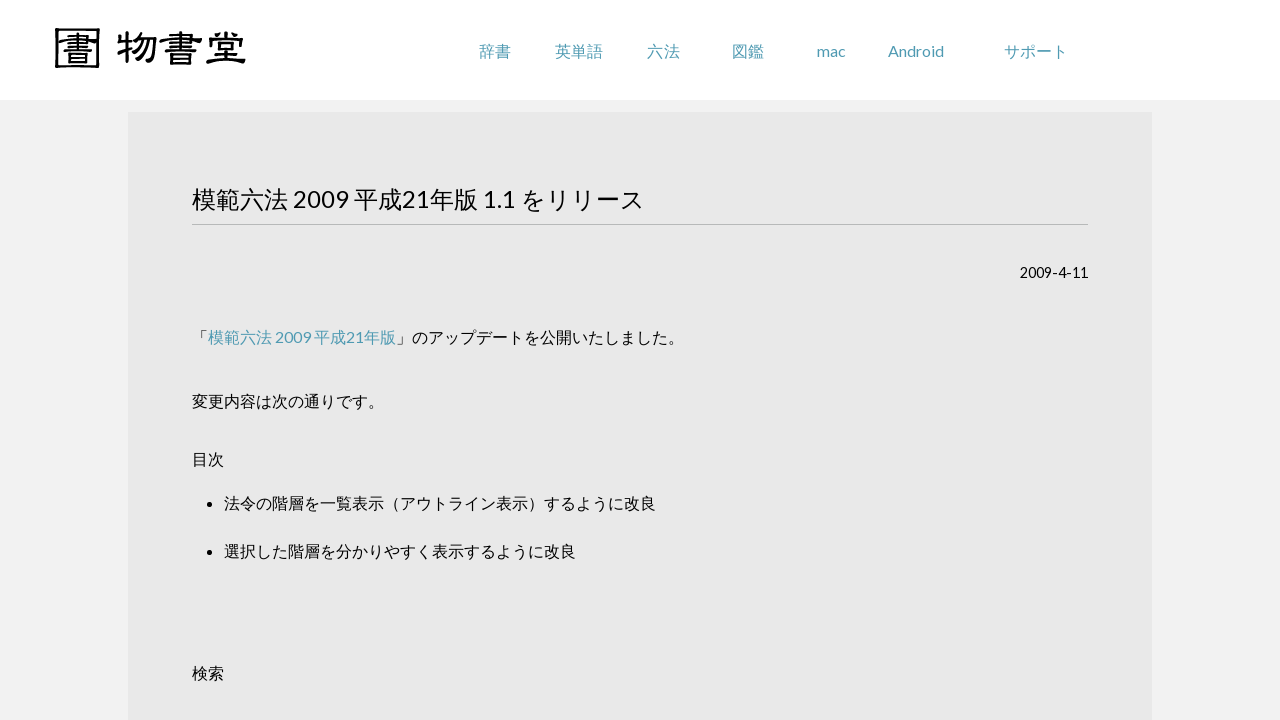

--- FILE ---
content_type: text/html
request_url: https://www.monokakido.jp/ja/news_release/2009/moroku09-1-1.html
body_size: 1969
content:
<!doctype html>
<html prefix="og: http://ogp.me/ns#">
<head>	
<meta charset="utf-8">
<meta name="author" content="MONOKAKIDO Co. Ltd." />
<meta name="copyright" content="MONOKAKIDO Co. Ltd." />
<meta name="robots" content="index,follow">
<meta name="viewport" content="width=device-width, height=device-height, initial-scale=1.0">

<!-- icons -->
<link rel="mask-icon" href="../../../common/images/apple-touch-icon.svg" color="#888888">
<link rel="icon" type="image/png" href="../../../common/images/favicon.ico">
<link rel="apple-touch-icon" sizes="180x180" href="../../../common/images/apple-touch-icon-180x180.png">
				
<!-- Open Graph Protocol & meta -->
<meta property="og:type" content="article">
<meta name="description" content="None" />
<meta name="keywords" content="辞書 by 物書堂,英単語 by 物書堂,六法 by 物書堂,漢検,図鑑,egword Universal 2,かわせみ" />		
<meta property="og:site_name" content="物書堂">
<meta property="og:title" content="模範六法 2009 平成21年版 1.1 をリリース">
<meta property="og:description" content="None">
<meta property="og:url" content="https://www.monokakido.jp/ja/news_release/2009/moroku09-1-1.html">
<meta property="og:image" content="https://www.monokakido.jp/common/images/ogp/og_image.png" />
<meta property="og:image:secure_url" content="https://www.monokakido.jp/common/images/ogp/og_image.png" /><meta property="og:image:width" content="600" /> 
<meta property="og:image:height" content="314" />	
<meta name="twitter:card" content="summary_large_image" />
<meta name="twitter:site" content="@monokakido">
<meta name="twitter:image" content="https://www.monokakido.jp/common/images/ogp/og_image.png">
<title>模範六法 2009 平成21年版 1.1 をリリース</title>

<link href="../../../common/css/slick.css" rel="stylesheet" type="text/css">
<link href="../../../common/css/common.css" rel="stylesheet" type="text/css">
<script src="../../../common/js/jquery.js"></script>	
<script src="../../../common/js/slick.min.js"></script>
<script src="../../../common/js/drawer.js"></script>
<script src="../../../common/js/head_scroll.js"></script>
<script src="../../../common/js/lazyload.min.js"></script>
	
</head>
<body>
<header id="headmenu"> 
	<div id="header_wrapper">
	<a href="../../../ja/index.html"><div id="logo_wrapper">
		<object type="image/svg+xml" data="../../../common/images/logo.svg" id="logo"></object>
	</div></a>
	<div id="menu_wrapper" class="cf">
		<ul class="mac_menu ja">
			<li><a href="../../../ja/dictionaries/app/index.html">辞書</a></li>
			<li><a href="../../../ja/wordbook/app/index.html">英単語</a></li>           
			<li><a href="../../../ja/statute/moroku/index.html">六法</a></li>
            <li><a href="../../../ja/illustrated_books/index.html">図鑑</a></li>
            <li><a href="../../../ja/mac/index.html">mac</a></li>
            <a href="../../../ja/android/index.html"><li>Android</li></a>
			<li class="support"><a href="../../../ja/support/index.html">サポート</a></li>
		</ul>
		<ul class="mobile_menu">
			<li>
			<div id="open_menu" onclick="opendrawer()"><object type="image/svg+xml" data="../../../common/images/menu.svg" class="global-icon" ></object></div>
				<div id="close_menu" onclick="closedrawer()"><object type="image/svg+xml" data="../../../common/images/close.svg" class="global-icon" ></object></div>
			</li>
			
		</ul>
	</div>
	</div>
</header>
<div id="drawer">
		<nav>
			
			
	        <ul>
            	<a href="../../../ja/dictionaries/app/index.html"><li>辞書</li></a>
				<a href="../../../ja/wordbook/app/index.html"><li>英単語</li></a>	            
				<a href="../../../ja/statute/moroku/index.html"><li>六法</li></a>
	            <a href="../../../ja/illustrated_books/index.html"><li>図鑑</li></a>
	            <a href="../../../ja/mac/index.html"><li>mac</li></a>
	            <a href="../../../ja/android/index.html"><li>Android</li></a>
	            <a href="../../../ja/support/index.html"><li>サポート</li></a>
	            
	        </ul>
		</nav>
</div>

<div id="wrapper_content" class="close_drawer" onclick='closedrawer()'></div>
	<div id="content_wrapper">
<section id="newsrelease_wrapper">
	<h1>模範六法 2009 平成21年版 1.1 をリリース</h1>
	<p class="post_date">2009-4-11</p>
	<div class="entry-body main-body">
<p>「<a href="http://www.monokakido.jp/iphone/moroku09.html">模範六法 2009 平成21年版</a>」のアップデートを公開いたしました。</p>
<p>変更内容は次の通りです。</p>
<h4>目次</h4>
<ul>
<li>法令の階層を一覧表示（アウトライン表示）するように改良</li>
<li>選択した階層を分かりやすく表示するように改良</li>
</ul>
<p><br/>
<h4>検索</h4></p>
<ul>
<li>判例要旨検索において、日付での検索インターフェースを追加</li>
</ul>
<p><br/>
<h4>条文画面</h4></p>
<ul>
<li>条文画面において、ポップアップメニューで直接条文にジャンプ出来るように改良</li>
<li>条文画面において、タイトルバーに法令名等を表示</li>
<li>条文画面から、表示している法令の検索をすばやく開始出来るように改良</li>
<li>参照条文等を折りたたんで表示</li>
</ul>
<p><br/>
その他細かい不具合を修正しています。「模範六法 2009 平成21年版」の詳しい使い方は、<a href="http://www.monokakido.jp/iphone/moroku09usage.html">こちら</a>をごらんください。</p>
<p>また「<a href="http://www.monokakido.jp/iphone/moroku08.html">模範六法 2008 平成20年版</a>」につきましても、今後同等の機能でのアップデートを予定しております。</p>
</div>
	<p class="news_index"><a href="../index.html">一覧へ戻る</a></p>
</section>	
<footer>
	<div id="footer_social_icons">
		<a href="../../../index.html"><h3><object type="image/svg+xml" data="../../../common/images/logo_mini.svg" id="mini_logo"></object></h3></a>
		<ul>
			<a href="https://ja-jp.facebook.com/monokakido/index.html"><li><object type="image/svg+xml" data="../../../common/images/facebook-icon.svg" id="social_icon"></object></li></a>
			<a href="https://twitter.com/monokakido"><li><object type="image/svg+xml" data="../../../common/images/x-icon.svg" id="x_icon"></object></li></a>
		</ul>		
	</div>
	
	<div id="footer_link" class="ja">
	<ul>
		<li><a href="../../../ja/about.html">物書堂について</a></li>
		<li><a href="../../../ja/news_release/index.html">ニュースリリース</a></li>
		<li><a href="../../../ja/support/index.html">サポート</a></li>
		<li><a href="../../../ja/privacy-policy.html">プライバシーポリシー</a></li>
		<li><a href="../../../ja/sitemap.html">サイトマップ</a></li>
	</ul>
	
	</div>
	<ul id="lang">
		<li><a href="../../../ja/index.html">日本語</a></li>
		<li><a href="../../../en/index.html">English</a></li>
	</ul>
	<p>Copyright © 2019 MONOKAKIDO Co. Ltd. All rights reserved.</p>
</footer>
</div>	
<script>
    lazyload();
</script>	
</body>
</html>


--- FILE ---
content_type: image/svg+xml
request_url: https://www.monokakido.jp/common/images/logo.svg
body_size: 31284
content:

<svg viewBox="0 0 150 50"  version="1.1" xmlns="http://www.w3.org/2000/svg" xmlns:xlink="http://www.w3.org/1999/xlink">
	<defs>
	<style><![CDATA[ @import url(../css/common.css); ]]></style>
	</defs>
    <g id="Symbols" stroke="none" stroke-width="1" fill-rule="evenodd">
        <g id="iPhone" transform="translate(-16.000000, -20.000000)">
            <g id="Logo" transform="translate(16.000000, 20.000000)">
                <path d="M105.705411,14.9697887 C105.705411,14.0316234 106.270436,13.835357 106.743851,13.835357 C107.762091,13.835357 107.976323,14.4503444 107.976323,14.9795732 C107.976323,14.9801488 107.948157,15.3703794 107.932793,15.571826 C108.242903,15.571826 113.456724,15.5721137 113.456724,15.5721137 C113.942372,15.6049207 114.014636,15.893277 114.014636,16.0624921 C114.014636,16.4512839 113.901403,16.7946063 113.66555,17.0964883 C113.378485,17.3862835 113.015458,17.5336273 112.588133,17.5336273 C112.264936,17.5336273 111.533761,17.4596676 110.361889,17.3091583 C109.582632,17.2562066 108.738793,17.2303064 107.859107,17.2274285 C107.848865,17.4567898 107.800499,18.5299242 107.789688,18.7705089 C109.283049,18.7941069 110.945691,18.9049025 112.738635,19.1026078 C114.385914,19.2321092 115.966049,19.2977232 117.435228,19.2977232 C117.868527,19.2977232 118.297844,19.2608872 118.736549,19.1857765 C119,19.1857765 119,19.5552869 119,19.6764426 C119,20.2217871 118.863723,20.7723117 118.59259,21.3216851 C118.246349,21.9401259 117.90409,22.240569 117.545615,22.240569 C117.082727,22.240569 116.614149,22.1317879 116.166909,21.9240102 C114.395587,21.313915 112.728109,20.911022 111.212556,20.7262668 C110.025321,20.5783475 108.559556,20.5032367 106.854808,20.5032367 C104.784187,20.5032367 102.965069,20.6160467 101.455206,20.8364868 C99.8437749,21.1513189 98.2380342,21.573781 96.6846422,22.0917864 C96.1836306,22.2670448 95.787032,22.3522279 95.4615594,22.3519409 C95.0188712,22.3222987 94.4865641,22.1018587 94.4601052,21.2172207 C94.4601052,20.875625 94.6254021,20.5455405 94.9520127,20.2358884 C95.2328182,19.9722812 95.5867412,19.8079584 96.0061001,19.7478123 C100.397704,19.183762 103.717013,18.8562675 105.8929,18.7733867 C105.881804,18.5362553 105.832869,17.4317529 105.822343,17.2000894 C103.96254,17.2216729 102.569893,17.3036904 101.708983,17.4458541 C101.120913,17.57996 100.74736,17.645574 100.562717,17.645574 L100.562148,17.645574 C99.7860206,17.6185226 99.5868678,17.1416699 99.5569949,16.7246756 C99.5783327,16.4006345 99.74619,16.1091126 100.060567,15.85529 C100.308085,15.6673692 100.655749,15.571826 101.093886,15.571826 L105.748656,15.571826 C105.733862,15.3703794 105.705411,14.9738176 105.705411,14.9697887 Z M103.850161,10.3753692 C103.850161,10.9906444 103.774767,11.5869261 103.629101,12.1486741 C103.631093,12.332566 103.695959,12.5181845 104.124992,12.5190479 C104.86584,12.4445127 105.746949,12.4062378 106.743851,12.4062378 C107.593096,12.4062378 108.537649,12.4445127 109.541095,12.5181845 C109.753619,12.5181845 109.832142,12.4387571 109.832142,12.2243604 L109.832142,10.2634225 C109.832142,10.1992474 109.826168,10.1929162 109.754188,10.1926284 C108.492697,10.1192443 106.640861,10.081545 104.251596,10.081545 C103.898811,10.081545 103.850161,10.2225576 103.850161,10.3753692 Z M101.717234,9.39490019 C101.717234,8.78940952 102.036447,8.45615942 102.61712,8.45615942 C102.61712,8.45615942 103.440759,8.51342779 103.441897,8.51342779 C103.692261,8.54968816 104.066953,8.56810613 104.555731,8.56810613 L107.574603,8.56810613 C108.240342,8.56810613 109.055162,8.60609319 109.984921,8.68005284 C110.232439,8.68005284 110.548808,8.64350468 110.953942,8.56810613 C111.534614,8.56810613 111.854397,8.901644 111.854397,9.5068469 C111.854397,9.5307327 111.849276,9.5546185 111.838465,9.57562649 L111.782986,9.68786098 C111.738035,9.77851191 111.675159,9.97880731 111.631346,10.4214141 C111.57729,10.8809999 111.549693,11.3834651 111.549693,11.916435 C111.549693,12.2059424 111.58611,12.6036554 111.660365,13.1210852 C111.660365,13.7078701 111.330909,14.0313357 110.717234,14.0304723 C109.254599,13.882553 107.917146,13.8080178 106.743851,13.8080178 C105.246791,13.8080178 104.28659,13.8442782 103.872352,13.9191012 C103.551716,13.9372314 103.142315,14.011191 102.654959,14.1389657 C102.642726,14.1421313 102.629638,14.1438579 102.61712,14.1438579 C102.036447,14.1438579 101.717234,13.8201046 101.720079,13.203966 C101.864607,12.4332892 101.938009,11.7454933 101.938009,11.1598595 C101.938009,10.6867479 101.864892,10.1037041 101.720648,9.42741941 C101.718372,9.41677153 101.717234,9.40612364 101.717234,9.39490019 Z M103.099354,2.6743566 C103.121546,2.66284537 103.146582,2.65680198 103.171619,2.65680198 C103.275462,2.65680198 103.517575,2.70457358 103.517575,3.14718036 C103.517575,3.32761888 103.427388,3.67439467 102.655528,4.58579627 C102.08396,5.34294739 101.573559,5.71101896 101.093886,5.71101896 C100.749636,5.71101896 100.447208,5.53950164 100.195991,5.20135927 C99.9003912,4.80163182 99.7504576,4.33686593 99.7504576,3.81972394 C99.7504576,3.32157549 99.953878,3.21711108 100.149617,3.21941332 C100.582063,3.29164629 100.900138,3.32905778 101.093886,3.32905778 C101.620218,3.32905778 102.294777,3.1091933 103.099354,2.6743566 Z M110.164158,3.14718036 C110.164158,2.84040609 110.335145,2.65680198 110.621641,2.65680198 C110.621641,2.65680198 110.828475,2.72903494 110.829898,2.72961051 C111.536606,3.09653095 112.123538,3.34747575 112.583581,3.47784043 C112.881456,3.58460708 113.285737,3.6470555 113.778782,3.66518569 C113.882911,3.66518569 114.125308,3.71036726 114.125308,4.12793711 C114.125308,4.47500069 113.938104,4.79875402 113.556584,5.09862155 C112.915881,5.51043578 112.417999,5.71101896 112.034203,5.71101896 C111.876588,5.71101896 111.734336,5.6356204 111.621388,5.49777343 C111.426503,5.30064362 110.976133,4.64133795 110.230732,3.45683243 L110.164158,3.14718036 Z M105.705411,3.25912707 C105.705411,2.32096186 106.270436,2.12440761 106.743851,2.12440761 C107.762375,2.12440761 107.976323,2.74054617 107.976323,3.26833605 C107.976323,3.26833605 107.811879,5.78900754 107.793102,6.07765162 C110.660902,6.11621424 113.213757,6.21808862 115.376557,6.38212364 C115.412973,6.3752169 116.57631,6.15880579 116.57631,6.15880579 C117.384017,6.15880579 117.504647,6.60630483 117.504647,6.87336536 C117.504647,7.06761736 117.445185,7.28258957 117.328539,7.51626753 C117.057691,8.24521614 116.856262,9.42828276 116.728804,11.0197102 C116.728804,11.6252009 116.409022,11.9587388 115.828634,11.9587388 C115.302017,11.9587388 115.011538,11.6649147 115.011538,11.1316569 C115.011538,10.114352 115.048808,9.17014343 115.120219,8.33298927 C115.09376,8.30967903 115.017513,8.25643959 114.80954,8.17499764 C112.520705,7.84117198 109.872542,7.67224469 106.937883,7.67224469 C104.29484,7.67224469 101.80287,7.79397594 99.5242769,8.03599954 C98.8067578,8.07772775 98.5677744,8.23715828 98.4935188,8.36781073 C98.4832767,8.40637335 98.4553953,8.52091009 98.4488517,8.54623479 C98.4482827,10.2147875 98.3708976,11.193242 98.2181189,11.5218876 C98.1253706,11.7722569 97.8960604,12.0703977 97.3276213,12.0703977 C96.7125236,12.0703977 96.6206288,11.7630479 96.6206288,11.5800193 C96.6206288,9.6936166 96.4817909,8.04492075 96.2052529,6.64918416 C96.2052529,6.28485375 96.3807919,5.8508804 97.2160957,5.8508804 C97.6129789,5.8508804 97.907156,5.90152981 98.0986272,5.99937526 C98.3945114,6.10499079 98.6380469,6.15880579 98.8181379,6.15880579 C100.473382,6.10297632 102.664917,6.07448603 105.331858,6.07448603 L105.889201,6.07448603 C105.869855,5.7806619 105.705411,3.26229265 105.705411,3.25912707 Z M73.7010317,20.9588715 C73.7010317,21.2318316 73.8975238,21.3645526 74.3080828,21.3651309 C75.4717653,21.2861923 76.8408714,21.2457109 78.3788108,21.2457109 C79.786812,21.2457109 81.3454955,21.2861923 83.0162544,21.3645526 C83.3792749,21.3645526 83.4213392,21.2011814 83.4213392,21.0782915 L83.4213392,19.9601382 C83.4213392,19.9355603 83.4115434,19.9115606 83.3942567,19.8939223 C83.3766819,19.8768623 83.3527687,19.8670311 83.3288554,19.8670311 C79.3218,19.8690552 76.1370149,19.948283 73.8586287,20.1038471 C73.8136833,20.1067386 73.7770932,20.1428827 73.7730596,20.1879905 C73.7730596,20.1879905 73.7010317,20.9562691 73.7010317,20.9588715 Z M73.908472,18.4666648 C73.908472,18.5187123 73.9499601,18.559772 74.001244,18.559772 L83.3288554,18.559772 C83.3798511,18.559772 83.4213392,18.5187123 83.4213392,18.4666648 L83.4213392,17.5876408 C83.4213392,17.5087021 83.4213392,17.3005122 83.2513534,17.3005122 C81.2368774,17.2207061 78.2675998,17.1810922 74.4311064,17.1810922 C74.0750005,17.1810922 73.908472,17.3482224 73.908472,17.7067717 L73.908472,18.4666648 Z M71.8046815,16.4229339 C71.8046815,15.830171 72.1069105,15.5164404 72.6782357,15.5164404 C72.9611613,15.5164404 73.2579162,15.5577892 73.5604333,15.6390411 C73.8303938,15.7162449 74.2435458,15.7558588 74.7875004,15.7558588 L79.5972346,15.7558588 C80.6854319,15.7558588 81.9946108,15.7954727 83.4922146,15.8744114 C83.7601584,15.8744114 84.1015706,15.796051 84.5328736,15.6364387 C85.2554573,15.6364387 85.4067159,16.1777325 85.4098851,16.6085699 C85.4098851,16.6085699 85.3395859,16.8745904 85.3421789,16.8679399 C85.264965,17.061383 85.208207,17.4077878 85.1684476,17.9236362 C85.0895051,18.6141327 85.0500338,19.3543635 85.0500338,20.1235095 C85.0500338,20.5751659 85.0897932,21.2104343 85.1690239,22.0032908 C85.1690239,22.3479608 85.0837428,22.607909 84.9160619,22.7761959 C84.7682607,22.9239529 84.5559225,22.9994217 84.2902836,22.9994217 C82.0968904,22.8609176 80.1074801,22.7906535 78.3788108,22.7906535 C76.3116105,22.7906535 74.9736204,22.8108942 74.4005666,22.8507972 C74.4005666,22.8507972 72.6782357,22.9994217 72.6782357,23 C72.3953102,23 72.1774978,22.9245312 72.0308491,22.7782199 C71.8813192,22.6267039 71.8052577,22.3988517 71.8049696,22.1128797 C71.9622785,21.0088949 72.0420854,20.0382095 72.0420854,19.2285821 C72.0420854,18.4582794 71.9625666,17.5182442 71.8052577,16.4342109 L71.8052577,16.4347892 C71.8052577,16.4330543 71.8046815,16.4235122 71.8046815,16.4229339 Z M79.4652795,8.41976703 C79.4652795,8.41976703 83.6088998,8.53427147 83.6112047,8.53427147 C83.8342031,8.53427147 83.9880546,8.4882962 84.0687259,8.39721312 L84.138737,8.17167406 C84.138737,8.17167406 84.1352796,8.09938589 84.1347034,8.09822928 L84.1347034,7.88338887 C84.1347034,7.83654614 84.1009943,7.79722138 84.0548965,7.79143833 C84.0548965,7.79143833 83.7788856,7.75269187 83.7788856,7.75211357 L83.7791737,7.75211357 C82.4956368,7.56474265 81.0536385,7.44734668 79.492362,7.40252802 C79.4670082,7.40194971 79.443383,7.41091345 79.4258082,7.42797345 C79.4073691,7.44503346 79.3972852,7.46845482 79.396709,7.4930328 L79.3753644,8.32463581 C79.3742363,8.37581582 79.4142838,8.41832126 79.4652795,8.41976703 Z M84.0992657,6.13401537 C84.1243314,6.13575028 84.1493971,6.12765401 84.1687006,6.1100157 C84.1874278,6.093534 84.1986642,6.06982348 84.1992404,6.04379974 L84.2268991,5.22376284 C84.2280515,5.19802825 84.2191201,5.16564316 84.2006809,5.14713739 C84.164667,5.11099331 84.0667091,5.06675295 83.8125947,5.06675295 C82.9926292,4.98983835 81.5581218,4.95051359 79.5488319,4.94877867 C79.4984123,4.94877867 79.4575005,4.98868174 79.456348,5.03870515 L79.4349904,5.760141 C79.4335872,5.81103186 79.4739228,5.85382645 79.5254948,5.85556137 C80.8761618,5.89604274 82.4155418,5.9897282 84.0992657,6.13401537 Z M77.5960118,2.87613251 C77.5960118,2.30303197 77.9077485,2 78.4969366,2 C79.1466281,2 79.4903452,2.34698317 79.4903452,2.99931154 L79.4667201,3.57703853 C79.4658557,3.60306226 79.4750753,3.62706193 79.492362,3.6449894 C79.5090725,3.66349517 79.5324095,3.67390466 79.5577633,3.67390466 C79.5577633,3.67390466 83.8172045,3.7603613 83.8192213,3.7603613 C84.1122307,3.7603613 84.5346022,3.7213257 85.0975722,3.64123041 C85.8334091,3.64123041 86.2070898,3.86387795 86.2079541,4.29471539 L85.9368411,6.19878556 C85.9330957,6.22509845 85.9400104,6.25083304 85.9561446,6.27078457 C85.9731432,6.2907361 85.9973446,6.30403712 86.0232746,6.30490458 C87.3552143,6.3786385 88.5338787,6.4159392 89.5278635,6.4159392 C90.0980363,6.4159392 90.7834536,6.34712087 91.608317,6.20659268 C91.8131643,6.20659268 91.9177488,6.4220114 91.9177488,6.84504172 C91.9177488,7.4545755 91.6838022,8.0895547 91.2219594,8.73552171 C90.8926479,9.23112935 90.5924357,9.48269215 90.3302542,9.48269215 C89.7471164,9.48269215 89.0282781,9.29040564 88.1918903,8.91016991 C87.4955246,8.6134993 86.7248262,8.36222565 85.9011153,8.16184287 C85.8743209,8.15548151 85.8455098,8.16155371 85.8230371,8.17861372 C85.8008525,8.19480627 85.7875994,8.22198662 85.786735,8.24974527 C85.786735,8.24974527 85.7631099,9.0622642 85.763398,9.05879437 C85.7204694,9.65647289 85.3819383,9.95921571 84.7636509,9.95979401 C83.3738008,9.82591634 81.5800183,9.74755597 79.4318586,9.72413461 C79.3811509,9.7235563 79.3390866,9.76403767 79.3382223,9.81521769 L79.3154615,10.8862391 C79.3148853,10.9113954 79.3246811,10.9356842 79.3419678,10.9530333 C79.3589663,10.9715391 79.3831677,10.9810812 79.4082334,10.9810812 L85.3352642,10.9810812 C85.5951408,10.9810812 85.7394847,11.0895134 85.763398,11.2913419 C85.763398,11.6501804 85.6481534,11.9615978 85.4153592,12.2371602 C85.1453987,12.5083854 84.8088844,12.6457329 84.4141716,12.6457329 C84.1102139,12.6457329 83.3815798,12.5870349 82.1790022,12.4664583 L79.3765411,12.4103627 C79.3514754,12.4097844 79.3272741,12.4193264 79.3096993,12.4369647 C79.2918363,12.4543139 79.2820406,12.4780244 79.2820406,12.5034698 L79.2820406,13.2159419 C79.2820406,13.267122 79.3232405,13.3093383 79.3742363,13.3093383 L87.8971521,13.3093383 C88.2342426,13.3304464 88.4166173,13.5183956 88.4393781,13.8575717 C88.4393781,14.2178559 88.3131852,14.5289841 88.059647,14.8048357 C87.7700949,15.0749043 87.4039052,15.2119627 86.9708735,15.2119627 C86.5055733,15.2119627 85.4476277,15.0948558 83.7273137,14.8537025 C81.9957632,14.7744747 80.065704,14.7348608 77.9927414,14.7348608 C74.8462751,14.7348608 72.544552,14.833751 71.1477872,15.0312423 C70.3211951,15.2131193 69.799137,15.3016 69.5539541,15.3016 C68.9385478,15.2802027 68.6052027,14.9786165 68.5640028,14.4193953 C68.5858993,14.1183874 68.7472417,13.8329937 69.0434204,13.5580095 C69.311076,13.3929034 69.6735204,13.3093383 70.1212457,13.3093383 L77.6216537,13.3093383 C77.6729375,13.3093383 77.7138494,13.267122 77.7138494,13.2159419 L77.7138494,12.5014458 C77.7138494,12.4768678 77.7046298,12.4531573 77.6867669,12.4352298 C77.6694802,12.4181698 77.6458551,12.4083386 77.6210775,12.4083386 C75.690442,12.4118084 74.2642898,12.4710847 73.3754657,12.5844326 C72.7620762,12.7081899 72.3944458,12.7648638 72.227053,12.7648638 C71.6733026,12.7223584 71.3716498,12.4103627 71.3292974,11.8522981 C71.351482,11.6091207 71.5027406,11.3835816 71.7822088,11.1698978 C72.0095288,11.0446947 72.3108935,10.9810812 72.6782357,10.9810812 L77.5922663,10.9810812 C77.6432621,10.9810812 77.684462,10.9400215 77.684462,10.8885523 L77.684462,9.81810922 C77.684462,9.79324209 77.6749543,9.76953157 77.6570914,9.75189326 C77.6395166,9.73483326 77.6156033,9.72471291 77.5911139,9.72558037 C75.4498688,9.74900173 73.523555,9.86928924 71.8755569,10.0800815 C71.4402204,10.0800815 71.2100193,9.84847024 71.2100193,9.41127145 C71.2100193,8.94168755 71.3866316,8.64790846 71.7525333,8.53427147 C72.9922773,8.4553328 74.8324458,8.41542974 77.2211786,8.41542974 L77.5620146,8.41542974 C77.6127222,8.41542974 77.6547865,8.37379176 77.6547865,8.32232258 L77.6547865,7.49129788 C77.6547865,7.46671991 77.6447026,7.44300939 77.627704,7.42537108 C77.6098411,7.40802192 77.5865041,7.39847988 77.5617265,7.39847988 C75.5478268,7.40397378 73.5875158,7.50257484 71.7340942,7.69283728 C70.5168229,7.81081156 68.6521649,8.33157547 66.167779,9.24443037 C65.5085798,9.24443037 65.1743704,8.98939774 65.1743704,8.48656129 C65.1743704,8.11268692 65.3198667,7.79201663 65.6065377,7.54681519 C65.9565932,7.11308622 66.4172836,6.89361936 66.9897613,6.89419767 C71.4825728,6.25517032 75.0298022,5.90471732 77.5349321,5.85382645 C77.5850635,5.85324815 77.6253991,5.81103186 77.6253991,5.76100845 L77.6253991,5.04477735 C77.6253991,5.02048853 77.6153152,4.99648886 77.5977404,4.97885055 C77.5801656,4.96121224 77.5562524,4.9516702 77.5314748,4.95253766 C75.7794684,4.97480241 73.8750511,5.05345193 71.8755569,5.186173 C71.4402204,5.186173 71.2100193,4.95485088 71.2100193,4.51794123 C71.2100193,4.08710379 71.4436777,3.82484234 71.8741164,3.7603613 L77.5288818,3.64441109 C77.5530831,3.64383279 77.5767083,3.63371244 77.593995,3.61549583 C77.6098411,3.59872497 77.6190607,3.57530361 77.6190607,3.55188225 C77.6190607,3.55072564 77.5960118,2.88075896 77.5960118,2.87613251 Z M53.3132354,2.79149115 C53.4769789,2.62949835 53.6089469,2.55333331 53.7283193,2.55333331 C54.4436948,2.55333331 54.5507578,2.97820917 54.5507578,3.2314295 C54.5507578,3.48266045 54.4671685,3.73417559 54.3143031,3.95783934 C54.0183054,4.61007352 53.693395,5.23644569 53.3530262,5.83354548 C53.9931141,5.80512569 54.866794,5.7906316 55.9855165,5.7906316 L61.3647166,5.7906316 C61.468917,5.7906316 61.7145321,5.75340167 62.2953632,5.57606218 C62.3096764,5.57094662 62.3248485,5.56867304 62.340593,5.56867304 C63.079156,5.56867304 63.4693348,5.95688737 63.4673386,6.71569577 C63.0611213,9.07652773 62.7805819,11.4640743 62.6328693,13.8098438 C62.4244686,17.1380854 61.8931613,19.2672961 61.0108935,20.3142811 C60.2405551,21.2700387 59.299603,21.7551645 58.214946,21.7551645 C57.6842113,21.7551645 57.2402147,21.5300797 56.8869641,21.0747947 C56.6493644,20.7013587 56.5288469,20.3387221 56.5288469,19.9976847 C56.5288469,19.6125965 56.7315223,19.3633549 57.1128269,19.2928739 C58.5223943,19.1507749 59.430426,18.757445 59.8171696,18.1117474 C60.3198505,17.3992633 60.7423772,15.2458958 61.0727266,11.7141684 C61.2384739,9.51476089 61.322922,8.15061097 61.322922,7.65809601 C61.322922,7.39549715 61.2138551,7.39549715 61.1420027,7.39549715 L59.4493195,7.39549715 L59.3946429,7.58789912 C59.2280369,8.19409325 58.9938723,9.15951352 58.6981609,10.4631293 C58.120765,12.6622526 57.2900248,14.6499328 56.2317041,16.3636461 C55.6153762,17.4759967 54.9146002,18.4633002 54.136819,19.3090731 C53.0951017,20.2284534 52.3596877,20.676065 51.8890685,20.676065 C51.4925919,20.676065 51.0795119,20.4450122 50.663283,19.9917165 C50.278257,19.5895765 50.0913261,19.2385921 50.0913261,18.918301 C50.0913261,18.4905832 50.687043,18.3675255 50.8711112,18.3291588 C51.6763738,18.0986743 52.5154157,17.5262997 53.3787901,16.6165822 C54.3223185,15.8231017 55.2741487,14.380229 56.2059403,12.3314463 C56.8606277,10.7419274 57.294605,9.07539094 57.497853,7.39549715 L57.0724636,7.39549715 C57.0724636,7.39549715 55.9918143,7.41709619 55.7994444,7.42107496 C55.7994444,7.42135915 55.242087,9.38573504 55.2397969,9.3922716 C54.754292,10.8951101 54.0715507,12.2498815 53.2141879,13.4159455 C52.6897509,14.1784484 52.1000456,14.8491555 51.451656,15.4161303 C50.599446,16.0507442 49.9948549,16.3593831 49.6038173,16.3593831 C49.2253754,16.3593831 48.8403494,16.1473715 48.4613349,15.7307374 C48.0952023,15.3476386 47.9174319,15.0057485 47.9174319,14.6854575 C47.9174319,14.2850227 48.5128625,14.1616808 48.7075225,14.1216089 C49.3673627,13.9800783 50.0578332,13.6185786 50.7726362,13.0371097 C51.5300926,12.5357846 52.3018622,11.6311827 53.0627538,10.3542815 C53.538812,9.44285882 53.8617186,8.50330056 54.0526572,7.55891094 C53.8522719,7.58278356 53.5880496,7.61461373 53.5911985,7.61404533 C52.924488,7.74648155 52.5134118,7.81042608 52.3350689,7.81042608 C52.3350689,7.81042608 52.2217081,7.79877397 52.1280995,7.78911124 C51.9992804,7.96019837 51.67437,8.3896214 51.6775189,8.38621103 C51.2527021,8.94835447 50.8931536,9.22146866 50.5791212,9.22146866 C50.1731978,9.22146866 49.7561102,9.05180251 49.3401675,8.71730158 C48.9139194,8.37484311 48.6977895,8.01874314 48.6977895,7.65809601 C48.6977895,7.47166218 48.8163031,7.24856683 49.3318659,7.20877912 C50.0827382,6.90525577 50.7729224,6.3993835 51.3903954,5.69684629 C52.0619724,5.03040222 52.6986251,4.06725553 53.2828914,2.83468923 C53.2903343,2.81848995 53.3009261,2.80428006 53.3132354,2.79149115 Z M44.0159302,3.2314295 C44.0159302,2.21371682 44.5695662,2 45.033315,2 C45.4976364,2 46.0506998,2.21371682 46.0506998,3.23654507 C46.0506998,3.23654507 45.9505071,7.15108695 45.9430642,7.4284641 C46.4237027,7.44722116 47.9597991,7.50576593 47.9597991,7.50576593 C48.1063667,7.50576593 48.4475942,7.5637423 48.4475942,8.10087633 C48.4475942,8.46663903 48.312191,8.7420268 48.0330829,8.92618704 C47.8077926,9.04839214 47.5306883,9.11091567 47.1994801,9.11091567 C47.198335,9.11091567 46.1944047,9.05208671 45.9407741,9.03759262 C45.942778,9.31980113 45.963389,12.1376233 45.9656792,12.4709875 C46.7076773,12.2780171 47.3431849,12.1308026 47.8481559,12.0432696 C48.2288879,12.0432696 48.4475942,12.2601126 48.4475942,12.6380958 C48.4475942,13.2383218 48.0974924,13.455449 47.8143766,13.5290562 C47.8143766,13.5290562 46.1755112,14.1187669 45.9960232,14.183564 C45.9980271,14.3913127 46.050986,19.9976847 46.050986,19.9976847 C46.050986,21.2367875 45.671399,21.8648649 44.9222443,21.8648649 C44.3208021,21.8648649 44.0159302,21.2367875 44.0159302,19.9959795 C44.0159302,19.9959795 44.0645952,15.37549 44.0694617,14.9466354 C42.6908109,15.5087788 41.3505195,16.1237831 40.088951,16.784259 C40.0669086,16.7964795 40.0425761,16.8024477 40.0173848,16.8024477 C39.131968,16.8024477 39,16.2906072 39,15.9859471 C39,15.5443036 39.0792953,15.2143498 39.2341645,14.9679502 C39.3251967,14.6655636 39.5971482,14.4285426 40.0528816,14.263992 C41.5786725,13.7649405 42.936426,13.3394962 44.0998058,12.9956168 L44.0998058,9.03389804 C43.2696381,9.04071879 42.4294512,9.10011615 41.5935583,9.22061606 C41.0728428,9.27461366 40.6188269,9.38204047 40.2412438,9.54289648 C40.0322705,9.62559807 39.8902832,9.66453318 39.7940983,9.66453318 C39.102769,9.66453318 39,9.22203705 39,8.9585856 C39,8.84433804 39.048665,8.62891603 39.4299696,8.1184966 C39.5690942,7.71720917 39.6406604,7.29233331 39.6406604,6.85608953 C39.6406604,6.85608953 39.5879877,5.83525067 39.5879877,5.80711508 C39.5879877,5.80597829 39.5879877,5.80597829 39.5879877,5.80597829 C39.492089,5.33108359 39.4457142,5.02301307 39.4457142,4.86386225 C39.4457142,4.33724354 39.7674757,4.04736168 40.351742,4.04736168 C41.3768559,4.04736168 41.5918407,4.55124455 41.5918407,4.97469943 C41.5918407,5.62551262 41.5165531,6.43348725 41.3691267,7.35400425 C41.3691267,7.40686506 41.3691267,7.50576593 41.6493799,7.50661852 C42.3186668,7.45375771 43.1491207,7.41880137 44.0983745,7.39976011 C44.0963706,6.13422686 44.0694617,4.73938357 44.0162165,3.23654507 C44.0159302,3.23512408 44.0159302,3.23341889 44.0159302,3.2314295 Z" id="Combined-Shape"></path>
                <path d="M25.8834935,6.75133432 C25.9127662,4.75538344 25.9448106,2.97153713 25.9671882,2.69607715 C26.0198283,2.05527645 25.863028,1.84177162 25.4452672,1.84177162 C25.0269464,1.84177162 16.0935297,1.78825231 13.6900052,1.7350192 C11.2867607,1.68149989 4.39062772,1.68149989 3.29330566,1.68149989 C2.1962636,1.68149989 2.14390351,2.3758199 2.1962636,3.28364474 C2.2483437,4.19146958 2.1962636,10.7597483 2.1962636,12.2013352 C2.1962636,13.6432083 1.93502311,22.080656 1.98710321,22.5614712 C2.03946331,23.0420002 2.2486237,23.3087381 2.92762498,23.3087381 C3.60690625,23.3087381 13.3764046,23.1484664 14.7346871,23.1484664 C16.0935297,23.1484664 24.7657059,23.3625436 25.1837467,23.3625436 C25.6017875,23.3625436 25.7583078,22.8817284 25.7583078,22.4011995 C25.7583078,21.9203843 25.8106679,13.4302759 25.8106679,12.7889028 C25.8106679,12.5154221 25.8297077,10.7523915 25.8555823,8.77175351 C25.806291,8.85280445 25.753114,8.93404863 25.6960695,9.015439 C25.3992239,9.47266397 25.1423277,9.6950131 24.9106772,9.6950131 C24.3891168,9.6950131 23.7429922,9.51793095 22.9911685,9.16889122 C22.2967718,8.86568786 21.5579871,8.62170169 20.7947888,8.44063377 C20.779253,8.733588 20.7698205,9.0299586 20.7695431,9.32519041 C20.7320906,9.86270021 20.4388516,10.1348715 19.8934326,10.1348715 L19.8931551,10.1348715 C18.6050674,10.0081809 16.9507777,9.9341594 14.9774483,9.91536934 C14.9755063,9.9916684 14.9538671,11.0444815 14.9522026,11.1233429 L20.4063928,11.1233429 C20.6804894,11.1233429 20.7548395,11.2631296 20.7698205,11.3861191 C20.7698205,11.7064044 20.667173,11.9936646 20.4627102,12.2413519 C20.2232918,12.4870462 19.9250591,12.6111746 19.5755027,12.6111746 C19.3069545,12.6111746 18.628926,12.5562279 17.5627789,12.4466191 C16.7565796,12.4104625 15.8690947,12.3919571 14.9247374,12.3913877 L14.9247374,13.2693963 L22.7151298,13.2693963 C23.005872,13.2890405 23.1634498,13.4510336 23.1828697,13.7522441 C23.1828697,14.0733834 23.0707896,14.3609284 22.8477393,14.6089003 C22.5908431,14.8537406 22.2657001,14.9775842 21.881188,14.9775842 C21.4697657,14.9775842 20.4843494,14.866552 18.9568432,14.647904 C17.3907749,14.5747366 15.6507606,14.5377258 13.7839628,14.5377258 C10.9392392,14.5377258 8.85743635,14.629968 7.59931058,14.8116053 C6.85636443,14.9790077 6.38862462,15.0604313 6.16779373,15.0604313 C5.62709095,15.0413566 5.33412936,14.7780109 5.29667688,14.2718179 C5.31526441,14.0053406 5.45508698,13.745696 5.71864144,13.4960159 C5.95667273,13.3454107 6.27931888,13.2693963 6.67853453,13.2693963 L13.5548091,13.2693963 L13.5548091,12.3913877 C11.7637485,12.3925265 10.4346017,12.4477579 9.60926012,12.5559432 C9.06578308,12.6675448 8.7298205,12.7216374 8.57945575,12.7216374 L8.57917832,12.7216374 C8.09285099,12.6829185 7.82763197,12.4104625 7.79045692,11.9045542 C7.80932187,11.6916001 7.94082168,11.4871869 8.18717574,11.2933076 C8.38886426,11.1802825 8.65713496,11.1233429 8.98449734,11.1233429 L13.5281762,11.1233429 L13.5281762,9.91593873 C11.554292,9.9350135 9.78320606,10.045761 8.26041614,10.2453343 C7.88256227,10.2453343 7.68281573,10.0403518 7.68281573,9.6525931 C7.68281573,9.23010129 7.83678702,8.96618625 8.15055554,8.86682666 C9.27302012,8.79365927 10.9339681,8.75664854 13.0867919,8.75664854 L13.5012659,8.75664854 L13.5012659,7.76960062 C11.6666495,7.77073941 9.85977557,7.86269686 8.13058089,8.04376478 C7.03114265,8.15308881 5.34772322,8.63337431 3.12693011,9.47209457 C3.12221388,9.47408746 3.11749764,9.47494155 3.1127814,9.47494155 C2.53351644,9.47494155 2.24,9.24746786 2.24,8.79935323 C2.24,8.45771565 2.37122238,8.16903189 2.62478951,7.94696746 C2.93522892,7.55351485 3.35136754,7.35451096 3.85600498,7.35451096 L3.85766953,7.35451096 C7.98104841,6.754937 11.2150003,6.43095069 13.4743556,6.39194707 L13.4743556,5.51336908 C11.8838738,5.53272855 10.1319302,5.60589593 8.26041614,5.73258653 C7.88256227,5.73258653 7.68281573,5.52788868 7.68281573,5.14013002 C7.68281573,4.75066318 7.8753492,4.52347419 8.25986129,4.4645417 C8.25986129,4.4645417 13.3902956,4.35721056 13.4726911,4.35521768 C13.4701942,4.27806452 13.4477228,3.62696023 13.4477228,3.62696023 C13.4477228,3.10510882 13.7143289,2.84090909 14.2397733,2.84090909 C14.8187608,2.84090909 15.1122772,3.14240426 15.1122772,3.73799244 C15.1122772,3.73856184 15.0900832,4.30681902 15.0870315,4.38283338 C15.1699818,4.38425687 19.0392387,4.4645417 19.0392387,4.4645417 C19.3044577,4.4645417 19.6906343,4.42781566 20.1919427,4.35464828 C20.8416738,4.35464828 21.1712556,4.54397244 21.1712556,4.92603714 L21.1712556,4.92746063 C21.0672209,5.53215915 20.9795544,6.16447338 20.9090882,6.80589794 C22.1361423,6.87678774 23.2394645,6.91351378 24.1868734,6.91351378 C24.6583143,6.91351378 25.2263507,6.85916118 25.8834935,6.75133432 Z M0.289180028,0.213010217 C0.75930091,-0.240902202 1.64774258,0.159490909 2.50958419,0.239626771 C3.37170581,0.319762633 12.8278835,0.346379188 13.7420853,0.346379188 C14.656287,0.346379188 24.4784254,0.399612296 25.5233874,0.373281941 C26.5683493,0.346379188 27.1952705,-0.106960833 27.5606712,0.186393663 C27.9266319,0.480034358 28.1355123,0.640592282 27.9005918,2.02894609 C27.6653914,3.41701371 27.482551,8.9440986 27.4301909,12.2013352 C27.3781108,15.4594304 27.7958716,24.430354 27.456231,24.7239947 C27.1165903,25.0182078 26.5420293,25.0714409 25.1053466,24.9111691 C23.6686639,24.7506112 16.0929697,24.5906257 13.5595249,24.5906257 C11.0255202,24.5909119 4.39062772,24.5102036 2.03946331,24.9111691 C-0.311421099,25.3115623 -0.0501806085,24.1639022 0.0802996362,23.3359271 C0.211339882,22.5085243 0.393900224,14.2573925 0.367580175,12.30866 C0.341540126,10.3593552 0.184739832,3.79107646 0.158699783,2.74959645 C0.132659734,1.70840265 -0.180940854,0.666922636 0.289180028,0.213010217 Z M18.7027213,19.2702604 C15.0232236,19.2708298 12.1058144,19.3445666 10.030115,19.4900473 C10.0068112,19.4900473 9.98378488,19.4789441 9.96075854,19.4726807 C9.94272587,19.7659196 9.91748013,20.0466319 9.88391161,20.3005825 C9.88391161,20.568768 10.0720063,20.6985902 10.4565184,20.6985902 C11.5074071,20.6251382 12.7441711,20.5884121 14.1324095,20.5884121 C15.3955289,20.5884121 16.8034646,20.6251382 18.3151575,20.6985902 C18.6624945,20.6985902 18.7027213,20.5340348 18.7027213,20.4110453 L18.7027213,19.2702604 Z M10.0714514,17.3015739 L10.0714514,18.1123937 L18.7027213,18.1123937 L18.7027213,17.1916805 C18.7027213,16.9337441 18.6039577,16.9038508 18.5282205,16.9035661 C16.7146884,16.8309681 14.0361428,16.7942421 10.5663789,16.7942421 C10.2334681,16.7942421 10.0714514,16.9599363 10.0714514,17.3015739 Z M8.2190797,16.1186537 C8.2190797,15.5788664 8.47680822,15.3055563 8.98449734,15.3055563 C9.23695477,15.3055563 9.50217378,15.3431364 9.77321874,15.4168732 C10.0190179,15.4889018 10.3938201,15.5256278 10.8881928,15.5256278 L15.2315703,15.5256278 C16.2122703,15.5256278 17.3946589,15.5626386 18.7440577,15.6355213 C18.9881924,15.6355213 19.2991866,15.5626386 19.6678854,15.4182967 C19.6726017,15.4168732 19.6775953,15.4157344 19.682589,15.4157344 C20.1902781,15.4157344 20.4480066,15.7169449 20.4480066,16.3108249 C20.4480066,16.3290456 20.4413484,16.3666257 20.3911344,16.5195085 C20.3217779,16.6982988 20.2687896,17.0274097 20.2332791,17.4988696 C20.1619807,18.1368778 20.1261928,18.8201529 20.1261928,19.5304744 C20.1261928,19.9484111 20.1619807,20.5303337 20.2335565,21.2640004 C20.2335565,21.8581651 19.9761054,22.1590909 19.4656421,22.1590909 C17.4914804,22.0312615 15.6973681,21.9666351 14.1324095,21.9666351 C12.2653342,21.9666351 11.0574225,21.9854251 10.5414106,22.0215818 C10.1152847,22.0398025 9.59344685,22.0859235 8.98449734,22.1590909 C8.47680822,22.1590909 8.2190797,21.8954606 8.21963455,21.3676305 C8.36167654,20.3469882 8.43380723,19.4513284 8.43380723,18.7051349 C8.43380723,17.9950982 8.36167654,17.1267693 8.21963455,16.1246324 C8.21935713,16.1223548 8.2190797,16.1206466 8.2190797,16.1186537 Z M15.0307141,7.77017001 C15.0287721,7.84646908 15.0079652,8.68234236 15.0060232,8.75778733 C16.099358,8.7762927 17.3918846,8.81301874 18.8514215,8.86682666 C19.0592133,8.86682666 19.2034747,8.82184437 19.2803217,8.7330186 C19.327484,8.67892599 19.3507878,8.60860558 19.3507878,8.51579404 C19.3507878,8.4927335 19.3494007,8.46768008 19.3460716,8.44177256 L19.3460716,8.14824894 C19.2547985,8.13515283 19.006225,8.09871149 19.006225,8.09871149 C17.7919325,7.91792827 16.4541856,7.80775015 15.0307141,7.77017001 Z M15.0842572,5.51251499 C15.0823153,5.58511297 15.0617858,6.31821029 15.0598438,6.39223176 C16.3379442,6.4289578 17.797481,6.52006116 19.4007244,6.66212545 C19.4015567,6.33301458 19.4096021,6.03180411 19.4268025,5.77272895 C19.4268025,5.64888532 19.2159589,5.62269311 19.0353547,5.62269311 C18.2768727,5.55009512 16.9468937,5.51308438 15.0842572,5.51251499 Z" id="Combined-Shape"></path>
            </g>
        </g>
    </g>
</svg>	

--- FILE ---
content_type: image/svg+xml
request_url: https://www.monokakido.jp/common/images/x-icon.svg
body_size: 441
content:
<svg viewBox="0 0 1200 1227" xmlns="http://www.w3.org/2000/svg" aria-hidden="true" role="none" class="x_icon"> 
 <style>
    path {
      fill: #000;
    }
    @media (prefers-color-scheme: dark) {
      path {
        fill: #fff;
      }
    }
  </style>
 
 <path d="M714.163 519.284L1160.89 0H1055.03L667.137 450.887L357.328 0H0L468.492 681.821L0 1226.37H105.866L515.491 750.218L842.672 1226.37H1200L714.137 519.284H714.163ZM569.165 687.828L521.697 619.934L144.011 79.6944H306.615L611.412 515.685L658.88 583.579L1055.08 1150.3H892.476L569.165 687.854V687.828Z"></path> 
</svg>

--- FILE ---
content_type: image/svg+xml
request_url: https://www.monokakido.jp/common/images/facebook-icon.svg
body_size: 1654
content:

<svg width="24px" height="24px" viewBox="0 0 24 24" version="1.1" xmlns="http://www.w3.org/2000/svg" xmlns:xlink="http://www.w3.org/1999/xlink">
	<a xlink:href="https://ja-jp.facebook.com/monokakido/">
    <defs>
	<style><![CDATA[ @import url(../css/common.css); ]]></style>
	
        <path d="M16.5949,12.5002 L14.4999,12.5002 L14.4999,19.5002 L11.4999,19.5002 L11.4999,12.5002 L9.4999,12.5002 L9.4999,10.5002 L11.4999,10.5002 L11.4999,9.3362 C11.4999,8.2372 11.8519,6.5182 14.1499,6.5182 L16.4999,6.5242 L16.4999,8.8302 L15.0919,8.8302 C14.8479,8.8302 14.4999,8.9542 14.4999,9.4782 L14.4999,10.5002 L16.8389,10.5002 L16.5949,12.5002 Z M12.9999,1.0002 C6.3829,1.0002 0.9999,6.3832 0.9999,13.0002 C0.9999,19.6172 6.3829,25.0002 12.9999,25.0002 C19.6169,25.0002 24.9999,19.6172 24.9999,13.0002 C24.9999,6.3832 19.6169,1.0002 12.9999,1.0002 L12.9999,1.0002 Z" id="path-1"></path>
    </defs>
    <g id="Symbols" stroke="none" stroke-width="1" fill="none" fill-rule="evenodd">
        <g id="Cell/Footer" transform="translate(-237.000000, -38.000000)">
            <g id="Group">
                <g id="FOLLOW-US" transform="translate(109.000000, 37.000000)">
                    <g id="icons/Facebook" transform="translate(127.000000, 0.000000)">
                        <mask id="mask-2" fill="white">
                            <use xlink:href="#path-1"></use>
                        </mask>
                        <g id="Mask"></g>
                        <g id="facebook-icon" mask="url(#mask-2)" fill="#000000" fill-rule="evenodd">
                            <rect id="Rectangle" x="0" y="0" width="26" height="26"></rect>
                        </g>
                    </g>
                </g>
            </g>
        </g>
    </g>
	</a>
</svg>